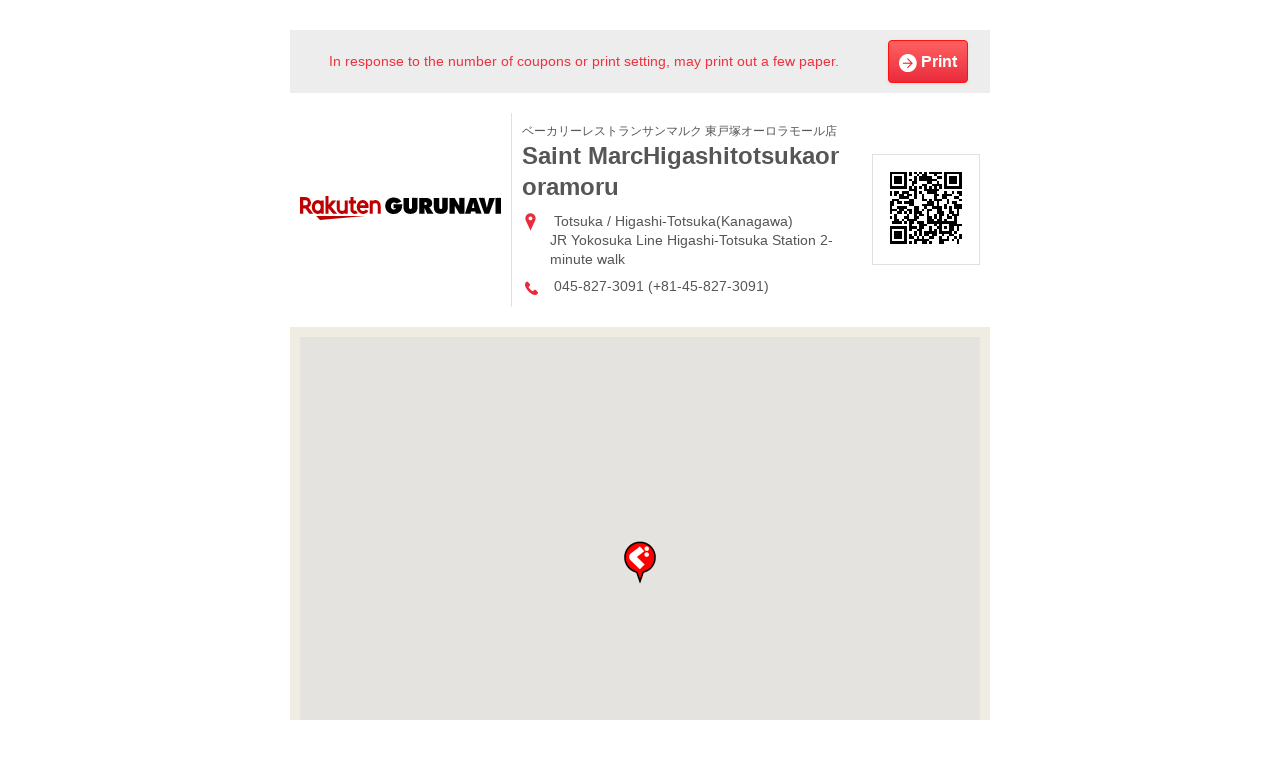

--- FILE ---
content_type: text/html; charset=UTF-8
request_url: https://gurunavi.com/en/gg0c301/mp/print/rst/
body_size: 13023
content:
<!DOCTYPE html>
<html lang="en">
<head>
<meta charset="UTF-8" />

<meta name="robots" content="noarchive, noindex, nofollow" />
<link rel="canonical" href="https://gurunavi.com/en/gg0c301/mp/rst/" />
<link rel="apple-touch-icon" href="https://gurunavi.com/img/sp/webclip.png">
<link rel="apple-touch-icon-precomposed" href="https://gurunavi.com/img/sp/webclip.png"/>
<title>Saint MarcHigashitotsukaororamoru  Print Map/Coupon (Totsuka / Higashi-Totsuka/European Other) - Rakuten GURUNAVI Restaurant Guide</title>
<meta name="description" content="Print coupons for Saint MarcHigashitotsukaororamoru  (Kanagawa/JR Yokosuka Line Higashi-Totsuka Station, Western / Various). Rakuten GURUNAVI offers all the information you need including detailed menu, map, and coupons for Saint MarcHigashitotsukaororamoru . ">
<meta name="keyword" content="JR Yokosuka Line Higashi-Totsuka Station, Kanagawa, Totsuka / Higashi-Totsuka, Western / Various, coupon, Rakuten GURUNAVI">
<link rel="stylesheet" type="text/css" href="/css/en.css?rev=1711587273">
<link rel="stylesheet" type="text/css" href="/css/lang2017stat-common-1.0.0.css?rev=1760404488">
<link rel="stylesheet" type="text/css" href="/css/print.css?rev=1453930845" media="print">
<script src="//site.gnavi.co.jp/analysis/gtm_nt.js" async></script>

</head>

<body id="iPrint" data-r='{"sid":"gg0c301","gx":"gx010"}'>

    <div class="contents">
        <div class="container">
            <div class="main -center">
<div class="cassette print-hide">
    <table class="panel -silver full">
        <tr>
            <td class="v-middle color-red sentence -in text-center">In response to the number of coupons or print setting, may print out a few paper.</td>
            <td class="-in">
              <button class="print-out-button button -primary"><span class="primary-arrow-icon"></span> Print </button>
            </td>
        </tr>
    </table>
</div>

<div class="cassette">
    <table class="full">
        <tr>
            <td class="v-middle -in">
                <img src="/img/logo.svg" width="201" height="24" alt="楽天ぐるなび Rakuten GURUNAVI | Japan Restaurant Guide" />
            </td>
            <td class="-in separate-left">
                <div class="small">
                    ベーカリーレストランサンマルク 東戸塚オーロラモール店                </div>
                <h1 class="huge strong spacing  break-word">
                    Saint MarcHigashitotsukaororamoru                 </h1>
                <ul class="icon-list sentence">
                    <li>
                        <span class="location-icon"></span>
                        Totsuka / Higashi-Totsuka(Kanagawa)                        <br/>JR Yokosuka Line Higashi-Totsuka Station 2-minute walk                    </li>
                    <li>
                        <span class="tel-icon"></span>
                        045-827-3091 (+81-45-827-3091)                    </li>
                </ul>
            </td>
            <td class="-in v-middle">
                <p class="figure -frame">
                    <img src="https://gurunavi.com/en/gg0c301/qrcode/rst/?uri=mp" alt="QR Code links to Homepage" title="QR Code links to Homepage" />
                </p>
            </td>
        </tr>
    </table>
</div><!-- /cassette -->

<div class="cassette">
    <div class="panel -gold">
        <div class="-in">
            <div id="figureMap" class="streetview-off square -full">
                                                <div id="figureCanvas" class="latc:35.43031994575241 lngc:139.5586812976669 lat:35.43031994575241 lng:139.5586812976669 zoom:16">
                    <noscript>
                        <img src="//maps.googleapis.com/maps/api/staticmap?markers=icon:http%3A%2F%2Fr.gnst.jp%2Fc%2Fr%2Fmarker_ns.png%7C35.43031994575241,139.5586812976669&amp;size=680x500&amp;zoom=16&amp;key=AIzaSyBA30iry0AY5BboKS98o14FSUJnbWA6prg&amp;language=en&amp;signature=7k-q6Emy7YHk0lJzBxO1L3EG2GU=" width="680" height="500" alt="Map" title="Map" />                    </noscript>
                </div>
            </div>
        </div>
    </div>
</div><!-- /cassette -->


<div class="cassette">
    <table class="table sentence -border">
        <colgroup>
            <col width="10%">
            <col width="40%">
            <col width="10%">
            <col width="40%">
        </colgroup>
          
                <tr>
            <th>Address</th>
            <td>
                537-1, Shinanocho, Totsuka-ku, Yokohama-shi, Kanagawa, 244-0801            </td>
            <th rowspan="4" class="v-middle">Hours</th>
            <td rowspan="4" class="v-middle">
                 11:00 - 22:00            </td>
        </tr>
                <tr>
            <th>
                Japanese Address            </th>
            <td>
                〒244-0801 神奈川県横浜市戸塚区品濃町537-1 西武東戸塚店オーロラモール館7F<br />*For accuracy, please use the Japanese address when using a map application.            </td>
                        </tr>
        <tr>
            <th>Closed</th>
            <td>
                Irregular holidays<br />
            </td>
        </tr>
        <tr>
            <th>Parking</th>
            <td>
            --            </td>
        </tr>
    </table>
</div><!-- /cassette -->

                <div class="-item-left -col9of16 patent_address print-show">
                    <p class="small"></p>
                </div>
            </div><!-- /main -->
        </div><!-- /container -->
    </div><!-- /contents -->

    <script src="/js/jquery-1.9.1.js" charset="utf-8"></script>
    <script src="/js/jquery-ui.min.js?rev=1505071224"></script>
    <script src="/js/jquery.format-1.3.min.js?rev=1516260295"></script>
    <script src="/js/holidays.js?rev=1505071224"></script>
    <script src="/js/underscore-min.js?rev=1421129787"></script>
    <script src="/js/scripts.js?rev=1566175774" charset="utf-8"></script>


<script src="//maps.googleapis.com/maps/api/js?key=AIzaSyBA30iry0AY5BboKS98o14FSUJnbWA6prg&amp;language=en"></script>
<script src="/js/map.js?rev=1618880514"></script>

        <div style="display:none;height:0;position:relative;visibility:hidden;width:0;">
        <script src="//site.gnavi.co.jp/analysis/ga_measure.js" async></script>
        <script src="/js/lang2017stat-common-1.0.0.js?rev=1619423494"></script>
        <svg style="position:absolute;width:0;height:0" xmlns="http://www.w3.org/2000/svg" overflow="hidden"><defs><symbol id="close" viewBox="0 0 24 24"><path d="M19.55 5.55l-1.1-1.1-6.45 6.5-6.45-6.5-1.1 1.1 6.5 6.45-6.5 6.45 1.1 1.1 6.45-6.5 6.45 6.5 1.1-1.1-6.5-6.45z"></path></symbol><symbol id="language" viewBox="0 0 24 24"><path d="M12 3c-4.95 0-9 4.050-9 9s4.050 9 9 9c4.95 0 9-4.050 9-9s-4.050-9-9-9zM19.4 9h-3.75c-0.6-2.3-1.75-3.95-2.6-4.9 2.9 0.4 5.3 2.3 6.35 4.9zM15.050 12c0 0.7-0.050 1.4-0.2 2h-5.7c-0.1-0.6-0.2-1.3-0.2-2s0.050-1.4 0.2-2h5.75c0.1 0.6 0.15 1.3 0.15 2zM9.35 15h5.3c-0.65 2.3-1.9 3.85-2.65 4.65-0.75-0.8-2-2.35-2.65-4.65zM9.35 9c0.65-2.3 1.9-3.85 2.65-4.65 0.75 0.8 2 2.35 2.65 4.65h-5.3zM10.9 4.1c-0.85 1-2 2.65-2.6 4.9h-3.7c1.050-2.6 3.45-4.5 6.3-4.9zM4.25 10h3.85c-0.1 0.65-0.15 1.3-0.15 2s0.050 1.35 0.15 2h-3.85c-0.15-0.65-0.25-1.3-0.25-2s0.1-1.35 0.25-2zM4.6 15h3.75c0.6 2.3 1.75 3.95 2.6 4.9-2.9-0.4-5.3-2.3-6.35-4.9zM13.1 19.9c0.85-1 2-2.65 2.6-4.9h3.75c-1.1 2.6-3.5 4.5-6.35 4.9zM19.75 14h-3.85c0.1-0.65 0.15-1.3 0.15-2s-0.050-1.35-0.15-2h3.85c0.15 0.65 0.25 1.3 0.25 2s-0.1 1.35-0.25 2z"></path></symbol><symbol id="menu" viewBox="0 0 24 24"><path d="M5 5.5h14v1h-14v-1z"></path><path d="M5 17.5h14v1h-14v-1z"></path><path d="M5 11.5h14v1h-14v-1z"></path></symbol><symbol id="logo" viewBox="0 0 201.032 24"><g><path fill="#bf0000" d="M20.672 4.391v.588a4.934 4.934 0 0 0-2.834-.914c-3.423-.004-6.023 3.116-6.023 6.949s2.6 6.952 6.021 6.952a4.929 4.929 0 0 0 2.834-.913v.588h3.008V4.391Zm-2.835 10.384c-1.687 0-2.923-1.662-2.923-3.76s1.235-3.759 2.923-3.759 2.88 1.662 2.88 3.759-1.191 3.76-2.88 3.76"/><path fill="#bf0000" d="M44.727 4.387v7.786a2.474 2.474 0 1 1-4.929 0V4.387H36.79v7.786c0 3.2 2.185 5.794 5.381 5.794a4.615 4.615 0 0 0 2.557-.818v.493h3.008V4.387Z"/><path fill="#bf0000" d="M72.719 17.641V9.855a2.474 2.474 0 1 1 4.929 0v7.786h3.008V9.855c0-3.2-2.185-5.794-5.381-5.794a4.615 4.615 0 0 0-2.557.818v-.488H69.71v13.25Z"/><path fill="#bf0000" d="M3.146 17.651v-5.13h2.225l3.852 5.135h3.939l-4.655-6.2A5.707 5.707 0 0 0 5.199 1.094h-5.2v16.557Zm0-13.413h2.053a2.566 2.566 0 1 1 0 5.132H3.146Z"/><path fill="#bf0000" d="M55.83 14.515a1.788 1.788 0 0 1-1.006.326 1.483 1.483 0 0 1-1.418-1.626V7.542h2.577V4.396h-2.572v-3.3h-3.013v3.3h-1.592v3.146h1.592v5.719a4.526 4.526 0 0 0 4.472 4.727 6.191 6.191 0 0 0 2.942-.834Z"/><path fill="#bf0000" d="m31.158 10.61 5.16-6.213h-4.216l-3.609 4.617V.001h-3.1v17.651h3.1v-5.445l4.437 5.444h4.216Z"/><path fill="#bf0000" d="M62.768 4.051c-3.482 0-5.979 3.06-5.979 6.964 0 4.105 3.135 6.964 6.278 6.964a6.278 6.278 0 0 0 5.328-2.967l-2.657-1.534c-2.055 3.029-5.479 1.492-5.875-1.537h8.665c.741-4.761-2.337-7.892-5.76-7.892m2.626 5.253h-5.418a2.73 2.73 0 0 1 5.418 0"/><path d="m170.196 1.933-5.206 15.715h5.635l.443-2.046h4.247l.58 2.247c.368-.074.424-.424.864-.424.519 0 .442.435.975.435.475 0 .485-.435.995-.435.491 0 .424.435.959.435.473 0 .484-.435 1-.435.495 0 .473.515 1.008.433l-5.463-15.925Zm1.845 9.965 1.191-5.5h.071c.189 1.107 1.062 5.5 1.062 5.5Z"/><path d="M117.536 1.593c-.5 0-.35.435-.828.435s-.493-.43-.939-.43c-.506 0-.437.43-.914.43s-.5-.43-.945-.43c-.5 0-.435.43-.919.43-.466 0-.484-.428-.946-.435v9.093c0 1.229-.041 2.32-1.506 2.32s-1.5-1.091-1.5-2.32V1.921h-5.5v9.306c0 4.593 2.772 6.677 7 6.677s7-2.084 7-6.677v-9.1Z"/><path d="M147.863 1.593c-.5 0-.357.435-.825.435-.488 0-.5-.43-.945-.43-.509 0-.435.43-.917.43s-.5-.43-.943-.43c-.5 0-.437.43-.912.43s-.5-.428-.955-.435v9.093c0 1.229-.042 2.32-1.506 2.32s-1.506-1.091-1.506-2.32V1.921h-5.494v9.306c0 4.593 2.77 6.677 7 6.677s7-2.084 7-6.677V1.593Z"/><path d="M129.185 11.525v-.131c2.055-.7 3.008-1.707 3.008-4.083 0-3.958-2.883-5.39-6.3-5.39h-6.636v16.031c.448-.009.473-.428.93-.428s.4.426.895.426c.437 0 .452-.426.919-.426s.4.426.9.426c.435 0 .444-.426.917-.426s.317.428.812.428v-5.74h.1l2.409 5.439h6.338l-3.287-5.107a4.651 4.651 0 0 0-1-1.019m-4.158-2.579h-.4V6.171h.441c.982 0 1.834.154 1.834 1.408 0 1.217-.937 1.367-1.876 1.367"/><path d="M93.9 8.362h-.488c0 .319.277.332.277.651s-.277.286-.277.636c0 .307.277.317.277.649s-.277.29-.277.634c0 .307.277.319.277.644s-.277.228-.277.58h2.672a2.3 2.3 0 0 1-2.28 1.4c-1.812 0-2.887-1.66-2.887-3.429 0-1.945 1.113-3.731 3.11-3.731a2.339 2.339 0 0 1 2.135 1.24l5.239-2c-1.213-2.751-4.891-4.131-7.573-4.131-4.845 0-8.556 3.147-8.556 8.39 0 5.141 3.81 8.167 8.514 8.167a8.869 8.869 0 0 0 6.549-2.859c1.819-2.033 1.819-4.23 1.861-6.846h-8.3Z"/><path d="M201.032 2.169v-.526c-.495 0-.352.437-.825.437s-.488-.435-.932-.435c-.511 0-.432.435-.907.435s-.5-.435-.944-.435c-.487 0-.426.435-.9.435s-.493-.433-.941-.437v16h5.449V2.169Z"/><path d="M163.752 2.08c-.464 0-.473-.435-.894-.435-.478 0-.414.435-.864.435s-.464-.435-.9-.435c-.46 0-.4.435-.864.435-.444 0-.459-.433-.9-.437v8.417l-4.6-8.127h-5.236v15.709h5.213l.006-8.069 4.613 8.069h5.211v-16c-.471 0-.33.437-.781.437"/><path d="M178.73 1.643c.52 0 .424.437.928.437s.506-.435.975-.435c.527 0 .446.435.942.435s.522-.435.984-.435c.522 0 .459.435.959.435.429 0 .489-.345.843-.424l.145.493h.006l.01.038 2.318 9.555h.08l2.387-9.809h5.691l-5.815 15.709h-4.78l-5.751-15.99Z"/><path fill="#bf0000" d="M64.993 20.109H16.147L20.038 24Z"/></g></symbol></defs></svg>
            <script>
            var _hmt = _hmt || [];
            (function() {
              var hm = document.createElement("script");
              hm.src = "//hm.baidu.com/hm.js?5db8014631213e609a599c890ce7d6d3";
              var s = document.getElementsByTagName("script")[0];
              s.parentNode.insertBefore(hm, s);

            })();
            </script>
               <script>
           (function(i,s,o,g,r,a,m){i['GoogleAnalyticsObject']=r;i[r]=i[r]||function(){
               (i[r].q=i[r].q||[]).push(arguments)},i[r].l=1*new Date();a=s.createElement(o),
               m=s.getElementsByTagName(o)[0];a.async=1;a.src=g;m.parentNode.insertBefore(a,m)
               })(window,document,'script','//www.google-analytics.com/analytics.js','ga');

                 ga('create', '{{GoogleAnalyticsTrackingID}}', 'auto', {'name': '{{GoogleAnalyticsTrackerName}}'});
                 ga(function() {
                   var tracker = ga.getByName('{{GoogleAnalyticsTrackerName}}');
                   $client_id = tracker.get('clientId');
                   document.forms['from1'].elements['gaclientid'].value = tracker.get('clientId');
                   dataLayer.push({
                   'event': 'clientIdLoaded',
                   'clientId': tracker.get('clientId')
                 });
              });
        </script>
                </div>

</body>
</html>


--- FILE ---
content_type: text/css
request_url: https://gurunavi.com/css/print.css?rev=1453930845
body_size: 7833
content:
.print-hide{display:none}#iMenu .header,#iMenu .breadcrumb,#iMenu .recommend-you,#iMenu .aside,#iMenu .footer .container,#iMenu .footer .word-navigation,#iMenu .footer .corp-navigation,#iMenu .print-out-button,#iMenu .shop-information .container .row .-item-left .cassette .small,#iMenu .shop-information .-item-right,#iMenu .shop-information .-item-left .-item-left,#iMenu .shop-information .-item-left .row,#iMenu .horizontal-list.double-spacing.-no-space,#iMenu .global-navigation,#iMenu .local-navigation li,#iMenu .nearby-restaurants,#iDrink .header,#iDrink .breadcrumb,#iDrink .recommend-you,#iDrink .aside,#iDrink .footer .container,#iDrink .footer .word-navigation,#iDrink .footer .corp-navigation,#iDrink .print-out-button,#iDrink .shop-information .container .row .-item-left .cassette .small,#iDrink .shop-information .-item-right,#iDrink .shop-information .-item-left .-item-left,#iDrink .shop-information .-item-left .row,#iDrink .horizontal-list.double-spacing.-no-space,#iDrink .global-navigation,#iDrink .local-navigation li,#iDrink .nearby-restaurants,#iCourse .header,#iCourse .breadcrumb,#iCourse .recommend-you,#iCourse .aside,#iCourse .footer .container,#iCourse .footer .word-navigation,#iCourse .footer .corp-navigation,#iCourse .print-out-button,#iCourse .shop-information .container .row .-item-left .cassette .small,#iCourse .shop-information .-item-right,#iCourse .shop-information .-item-left .-item-left,#iCourse .shop-information .-item-left .row,#iCourse .horizontal-list.double-spacing.-no-space,#iCourse .global-navigation,#iCourse .local-navigation li,#iCourse .nearby-restaurants{display:none}#iMenu .local-navigation .-current,#iDrink .local-navigation .-current,#iCourse .local-navigation .-current{border:none;display:block}#iMenu .local-navigation .-current a,#iDrink .local-navigation .-current a,#iCourse .local-navigation .-current a{font-size:18px;padding-left:0}#iMenu .label.-gold.spacing,#iDrink .label.-gold.spacing,#iCourse .label.-gold.spacing{float:left;margin-right:10px}#iMenu .footer .copyright .container,#iDrink .footer .copyright .container,#iCourse .footer .copyright .container{display:block !important}#iMenu .shop-information,#iDrink .shop-information,#iCourse .shop-information{border-top:none !important;padding:10px 0;padding:0 0 20px}#iMenu .shop-information .jumbo,#iDrink .shop-information .jumbo,#iCourse .shop-information .jumbo{font-size:24px !important}#iMenu .shop-information .cassette,#iDrink .shop-information .cassette,#iCourse .shop-information .cassette{margin-bottom:0}#iMenu .contents,#iDrink .contents,#iCourse .contents{padding-top:10px}#iMenu .contents .cassette.triple-spacing,#iDrink .contents .cassette.triple-spacing,#iCourse .contents .cassette.triple-spacing{margin:0 0 40px !important}#iMenu .contents .container .main.-left,#iDrink .contents .container .main.-left,#iCourse .contents .container .main.-left{float:none;width:auto}#iMenu .contents .-item-right.-col6of12,#iDrink .contents .-item-right.-col6of12,#iCourse .contents .-item-right.-col6of12{width:700px}#iMenu .contents .-item-right.-col6of12 .-item-left.-col3of12,#iDrink .contents .-item-right.-col6of12 .-item-left.-col3of12,#iCourse .contents .-item-right.-col6of12 .-item-left.-col3of12{width:460px}#iMenu .contents .-item-left.-col6of12,#iDrink .contents .-item-left.-col6of12,#iCourse .contents .-item-left.-col6of12{width:700px}#iMenu .contents .-item-right.-col8of16,#iDrink .contents .-item-right.-col8of16,#iCourse .contents .-item-right.-col8of16{width:700px}#iMenu .footer,#iDrink .footer,#iCourse .footer{margin-top:-55px;padding-top:0}#iMenu .copyright,#iDrink .copyright,#iCourse .copyright{display:none}#iMenu .-item-right.-col7of16,#iDrink .-item-right.-col7of16,#iCourse .-item-right.-col7of16{width:650px}#iMenu .-item-right.-col11of16,#iDrink .-item-right.-col11of16,#iCourse .-item-right.-col11of16{width:880px}#iMenu .cassette.triple-spacing .-item-left.-col9of16,#iDrink .cassette.triple-spacing .-item-left.-col9of16,#iCourse .cassette.triple-spacing .-item-left.-col9of16{width:680px}#iMenu .cassette.triple-spacing .-item-left.-col3of16,#iDrink .cassette.triple-spacing .-item-left.-col3of16,#iCourse .cassette.triple-spacing .-item-left.-col3of16{width:260px}#iMenu .-item-right.-col10of16.-in-vertical,#iDrink .-item-right.-col10of16.-in-vertical,#iCourse .-item-right.-col10of16.-in-vertical{width:825px}#iMenu .-item-right.-col10of16.-in-vertical .-col6of16,#iDrink .-item-right.-col10of16.-in-vertical .-col6of16,#iCourse .-item-right.-col10of16.-in-vertical .-col6of16{width:585px}#iMenu .cassette.normal-colored,#iDrink .cassette.normal-colored,#iCourse .cassette.normal-colored{border-bottom:1px solid #efece2;clear:both}#iMenu .contents.pale-colored,#iDrink .contents.pale-colored,#iCourse .contents.pale-colored{padding-top:20px !important;background:#fff !important}#iCourseDetail .header,#iCourseDetail .breadcrumb,#iCourseDetail .recommend-you,#iCourseDetail .aside,#iCourseDetail .footer .container,#iCourseDetail .footer .word-navigation,#iCourseDetail .footer .corp-navigation,#iCourseDetail .print-out-button,#iCourseDetail .shop-information .container .row .-item-left .cassette .small,#iCourseDetail .shop-information .-item-right,#iCourseDetail .shop-information .-item-left .-item-left,#iCourseDetail .shop-information .-item-left .row,#iCourseDetail .horizontal-list.double-spacing.-no-space,#iCourseDetail .global-navigation,#iCourseDetail .local-navigation li,#iCourseDetail .print__go-back-cassette,#iCourseDetail .nearby-restaurants{display:none}#iCourseDetail .local-navigation .-current{border:none;display:block}#iCourseDetail .local-navigation .-current a{font-size:18px;padding-left:0}#iCourseDetail .label.-gold.spacing{float:left;margin-right:10px}#iCourseDetail .footer .copyright .container{display:block !important}#iCourseDetail .shop-information{border-top:none !important;padding:10px 0;padding:0 0 20px}#iCourseDetail .shop-information .jumbo{font-size:24px !important}#iCourseDetail .shop-information .cassette{margin-bottom:0}#iCourseDetail .contents{padding-top:10px}#iCourseDetail .contents .cassette.triple-spacing{margin:0 0 40px !important}#iCourseDetail .contents .container .main.-left{float:none;width:auto}#iCourseDetail .contents .-item-right.-col6of12{width:700px}#iCourseDetail .contents .-item-right.-col6of12 .-item-left.-col3of12{width:460px}#iCourseDetail .contents .-item-left.-col6of12{width:700px}#iCourseDetail .footer{margin-top:-55px;padding-top:0}#iCourseDetail .copyright{display:none}#iCourseDetail .-item-right.-col7of16{width:650px}#iCourseDetail .-item-right.-col11of16{width:880px}#iCourseDetail .cassette.triple-spacing .-item-left.-col9of16{width:680px}#iCourseDetail .cassette.triple-spacing .-item-left.-col3of16{width:260px}#iCourseDetail .-item-right.-col10of16.-in-vertical{width:825px}#iCourseDetail .-item-right.-col10of16.-in-vertical .-col6of16{width:585px}#iCourseDetail .cassette.normal-colored{border-bottom:1px solid #efece2;clear:both}#iCourseDetail .contents.pale-colored{padding-top:20px !important;background:#fff !important}#iCourseDetail .print__notes{border-bottom:1px solid #efece2}#iCourseDetail .cassette.-px1-bottom-space .frame.-no-border.normal-colored{border-bottom:1px solid #efece2}#iCourseDetail .cassette.-no-bottom-space h4{border-left:5px solid #aaa;padding-left:10px}#iCourseDetail .cassette.-no-bottom-space .small{padding-left:10px}#iCourseDetail .cassette.-px1-bottom-space{margin-left:15px;margin-right:-15px}#iCourseDetail .width-475{width:710px !important}#iCourseDetail .peek-a-boo .peek-a-boo__trigger{display:none !important}#iCourseDetail .peek-a-boo .peek-a-boo__content,#iCourseDetail .peek-a-boo.peek-a-boo--close .peek-a-boo__content{display:block !important}#iCourseDetail .table th,#iCourseDetail .table td{padding:4px;border:none}


--- FILE ---
content_type: application/javascript
request_url: https://gurunavi.com/js/map.js?rev=1618880514
body_size: 1775
content:
$('#figureCanvas').each(function() {

  var gdata = {};

  var c = $(this).attr('class').split(' ');

  if (c.length !== 5) {
    return false;
  }

  $.map(c, function(val, key) {
    var d = val.split(':');
    gdata[d[0]] = Number(d[1]);
  });

  var $m = $('#figureMap');

  var gmap = {
    center: [gdata.latc, gdata.lng],
    marker: [gdata.lat, gdata.lng],
    zoom: gdata.zoom
  };

  var map = new google.maps.Map($m[0], {
    zoom: gmap.zoom,
    center: new google.maps.LatLng(gmap.center[0], gmap.center[1]),
    streetViewControl: false,
    scrollwheel: false,
    overviewMapControl: true,
    overviewMapControlOptions:{
      opened: false
    },
    mapTypeControl: false,
    mapTypeId: google.maps.MapTypeId.ROADMAP
  });

  var domain = window.location.protocol + '//' + window.location.host
  var icon = new google.maps.MarkerImage(domain + '/img/map/marker.png',
                                         new google.maps.Size(48, 48),
                                         new google.maps.Point(0, 0),
                                         new google.maps.Point(24, 47));

  var shadow = new google.maps.MarkerImage(domain + '/img/map/shadow.png',
                                           new google.maps.Size(73, 48),
                                           new google.maps.Point(0, 0),
                                           new google.maps.Point(24, 47));

  var marker = new google.maps.Marker({
    map: map,
    position: new google.maps.LatLng(gmap.marker[0],gmap.marker[1]),
    icon: icon,
    shadow: shadow
  });

  $('#streetViewReset').on('click', function() {
      map.panTo(new google.maps.LatLng(gdata.lat, gdata.lng));
      map.setZoom(gdata.zoom);
      return false;
  });

  $('#figureCanvas').addClass('on');

});


--- FILE ---
content_type: application/javascript
request_url: https://site.gnavi.co.jp/analysis/ga_gurunavi.com.js
body_size: 5280
content:
function s_doPlugins(e){window.s_postPlugins&&s_postPlugins(e),e.getCk("sc_oncook")&&""!=e.getCk("sc_oncook")&&(cd128=e.getCk("sc_oncook"),e.setCk("sc_oncook","")),e.tnt=e.trackTNT()}function sc_countCk(e,t,r,a,n){var o=[];e?o.push(e):"",t?o.push(t):"",r?o.push(r):"",a?o.push(a):"",n?o.push(s.pageName):"",o.join(",")}function sc_countRead(){}function sc_countCook(e){if(""==e){var t="";return t}s.setCk&&e?s.setCk("sc_oncook",e):""}function s_gi(){function e(){a.un="";var e=function(){return""};a.setupFormAnalysis=e,a.crossVisitParticipation=e,a.detectRIA=e,a.ee=e,a.exitLinkHandler=e,a.facebookSocialReferrers=e,a.fage=e,a.fam=e,a.faol=e,a.faos=e,a.fasl=e,a.getAndPersistValue=e,a.getCustomVid=e,a.getNewRepeat=e,a.getPreviousValue=e,a.getTimeParting=e,a.getValOnce=e,a.linkHandler=e,a.p_fo=e,a.p_gh=e,a.sendFormEvent=e,a.trackTNT=e}function t(){a.join=function(e,t){var r,a,n,o,i=this;t&&(r=t.front?t.front:"",a=t.back?t.back:"",n=t.delim?t.delim:"",o=t.wrap?t.wrap:"");for(var s="",p=0;p<e.length;p++)s+="object"==typeof e[p]?i.join(e[p],t):o+e[p]+o,p<e.length-1&&(s+=n);return r+s+a},a.apl=function(e,t,r,a){var n=this,o=0;if(e||(e=""),a){var i,s,p=n.split(e,r);for(i=0;i<p.length;i++)s=p[i],o=o||(1==a?s==t:s.toLowerCase()==t.toLowerCase())}return o||(e=e?e+r+t:t),e},a.split=function(e,t){for(var r,a=0,n=[];e;)r=e.indexOf(t),r=r>-1?r:e.length,n[a++]=e.substring(0,r),e=e.substring(r+t.length);return n},a.fl=function(e,t){return e?e.substring(0,t):e},a.num=function(e){e=""+e;for(var t=0;t<e.length;t++)if("0123456789".indexOf(e.substring(t,t+1))<0)return 0;return 1},a.c_gdf=function(e,t){var r=this;return r.num(e)?0:1},a.pt=function(e,t,r,a){for(var n,o,i=this,s=e,p=0;s;){if(n=s.indexOf(t),n=n<0?s.length:n,s=s.substring(0,n),o=i[r](s,a))return o;p+=n+t.length,s=e.substring(p,e.length),s=p<e.length?s:""}return""},a.repl=function(e,t,r){for(var a=e.indexOf(t),n=r.length;e&&a>=0;)e=e.substring(0,a)+r+e.substring(a+t.length),a=e.indexOf(t,a+n);return e},a.epa=function(e){var t,r=this;return e?(e=r.rep(e,"+"," "),3==r.em?(tcf=function(e){var t;try{t=decodeURIComponent(e)}catch(r){t=unescape(e)}return t},tcf(e)):unescape(e)):t},a.p_gvf=function(e,t){if(e){var r=this,a=e.indexOf("="),n=a<0?e:e.substring(0,a),o=a<0?"True":e.substring(a+1);if(n.toLowerCase()==t.toLowerCase())return r.epa(o)}return""},a.p_gpv=function(e,t){var r,a=this,n="",o=t.indexOf("?");return e&&o>-1&&(r=t.substring(o+1),n=a.pt(r,"&","p_gvf",e)),n}}function r(){a.cookieDomainPeriods=location.host.match(/\.(ac|go|co|ne|or|ad|gr|ed)\.jp$/)?"3":"2",a.c_r=function(e){var t=this;e=t.ape(e);var r=" "+t.d.cookie,a=r.indexOf(" "+e+"="),n=a<0?a:r.indexOf(";",a),o=a<0?"":t.epa(r.substring(a+2+e.length,n<0?r.length:n));return"[[B]]"!=o?o:""},a.__ccucr||(a.c_rr=a.c_r,a.__ccucr=!0,a.c_r=function(e){var t,r,a,n=this,o=new Date,i=n.c_rr(e),s=n.c_rr("s_pers");return i?i:(e=n.ape(e),t=s.indexOf(" "+e+"="),s=t<0?n.c_rr("s_sess"):s,t=s.indexOf(" "+e+"="),r=t<0?t:s.indexOf("|",t),a=t<0?t:s.indexOf(";",t),r=r>0?r:a,i=t<0?"":n.epa(s.substring(t+2+e.length,r<0?s.length:r)),r>0&&r!=a&&parseInt(s.substring(r+1,a<0?s.length:a))<o.getTime()&&(o.setTime(o.getTime()-6e4),n.c_w(n.epa(e),"",o),i=""),i)}),a.c_w=function(e,t,r){var a,n=this,o=n.c_gd(),i=n.cookieLifetime;return t=""+t,i=i?(""+i).toUpperCase():"",r&&"SESSION"!=i&&"NONE"!=i&&(a=""!=t?parseInt(i?i:0):-60,a&&(r=new Date,r.setTime(r.getTime()+1e3*a))),e&&"NONE"!=i?(n.d.cookie=e+"="+n.ape(""!=t?t:"[[B]]")+"; path=/;"+(r&&"SESSION"!=i?" expires="+r.toGMTString()+";":"")+(o?" domain="+o+";":""),n.c_r(e)==t):0},a.__ccucw||(a.c_wr=a.c_w,a.__ccucw=!0,a.c_w=function(e,t,r){var a,n,o,i,s=this,p=new Date,c=0,l="s_pers",u="s_sess",f=0,g=0;if(p.setTime(p.getTime()-6e4),s.c_rr(e)&&s.c_wr(e,"",p),e=s.ape(e),a=s.c_rr(l),o=a.indexOf(" "+e+"="),o>-1&&(a=a.substring(0,o)+a.substring(a.indexOf(";",o)+1),f=1),n=s.c_rr(u),o=n.indexOf(" "+e+"="),o>-1&&(n=n.substring(0,o)+n.substring(n.indexOf(";",o)+1),g=1),p=new Date,r?r.getTime()>p.getTime()&&(a+=" "+e+"="+s.ape(t)+"|"+r.getTime()+";",f=1):(String(t).indexOf("%00")>-1&&(t=s.repl(t,"%00","")),n+=" "+e+"="+s.ape(t)+";",g=1),g&&s.c_wr(u,n,0),f){for(i=a;i&&i.indexOf(";")!=-1;){var m=parseInt(i.substring(i.indexOf("|")+1,i.indexOf(";")));i=i.substring(i.indexOf(";")+1),c=c<m?m:c}p.setTime(c),s.c_wr(l,a,p)}return t==s.c_r(s.epa(e))}),a.getCk=function(e){var t=this,r=t.c_r(e);return r},a.setCk=function(e,t,r){var a=this,n=new Date;r=r?r:0,n.setTime(n.getTime()+864e5*r),a.c_w(e,t,r?n:0)}}var a={};a.an="0123456789ABCDEFGHIJKLMNOPQRSTUVWXYZabcdefghijklmnopqrstuvwxyz",a.sp=window.s_sp=function(e,t){var r,a=[],n=0;if(e)if(e.split)a=e.split(t);else if(t)for(;n>=0;)r=e.indexOf(t,n),a[a.length]=e.substring(n,r<0?e.length:r),n=r,n>=0&&(n+=t.length);else for(n=0;n<e.length;n++)a[a.length]=e.substring(n,n+1);return a},a.jn=window.s_jn=function(e,t){var r,a="",n=e.length;if(e&&n>0&&(a=e[0],n>1))if(e.join)a=e.join(t);else for(r=1;r<n;r++)a+=t+e[r];return a},a.rep=function(e,t,r){return s_jn(s_sp(e,t),r)},a.wd=window,a.ssl=a.wd.location.protocol.toLowerCase().indexOf("https")>=0,a.d=document,a.b=a.d.body,a.d.getElementsByTagName&&(a.h=a.d.getElementsByTagName("HEAD"),a.h&&(a.h=a.h[0])),a.n=navigator,a.u=a.n.userAgent,a.ns6=a.u.indexOf("Netscape6/");var n,o=a.n.appName,i=a.n.appVersion,s=i.indexOf("MSIE "),p=a.u.indexOf("Opera ");(i.indexOf("Opera")>=0||p>0)&&(o="Opera"),a.isie="Microsoft Internet Explorer"==o,a.isns="Netscape"==o,a.isopera="Opera"==o,a.ismac=a.u.indexOf("Mac")>=0,p>0?a.apv=parseFloat(a.u.substring(p+6)):s>0?(a.apv=parseInt(n=i.substring(s+5)),a.apv>3&&(a.apv=parseFloat(n))):a.ns6>0?a.apv=parseFloat(a.u.substring(a.ns6+10)):a.apv=parseFloat(i),a.em=0,a.em.toPrecision?a.em=3:String.fromCharCode&&(n=escape(String.fromCharCode(256)).toUpperCase(),a.em="%C4%80"==n?2:"%U0100"==n?1:0),a.vl_l="timestamp,dynamicVariablePrefix,visitorID,fid,vmk,visitorMigrationKey,visitorMigrationServer,visitorMigrationServerSecure,ppu,charSet,visitorNamespace,cookieDomainPeriods,cookieLifetime,pageName,pageURL,referrer,contextData,currencyCode,lightProfileID,lightStoreForSeconds,lightIncrementBy,retrieveLightProfiles,deleteLightProfiles,retrieveLightData",a.va_l=a.sp(a.vl_l,","),a.vl_mr=a.vl_m="timestamp,charSet,visitorNamespace,cookieDomainPeriods,cookieLifetime,contextData,lightProfileID,lightStoreForSeconds,lightIncrementBy",a.vl_t=a.vl_l+",variableProvider,channel,server,pageType,transactionID,purchaseID,campaign,state,zip,events,events2,products,linkName,linkType";var c;for(c=1;c<=75;c++)a.vl_t+=",prop"+c+",eVar"+c,a.vl_m+=",prop"+c+",eVar"+c;for(c=1;c<=5;c++)a.vl_t+=",hier"+c;for(c=1;c<=3;c++)a.vl_t+=",list"+c;return a.va_m=a.sp(a.vl_m,","),a.vl_l2=",tnt,pe,pev1,pev2,pev3,resolution,colorDepth,javascriptVersion,javaEnabled,cookiesEnabled,browserWidth,browserHeight,connectionType,homepage,pageURLRest,plugins",a.vl_t+=a.vl_l2,a.va_t=a.sp(a.vl_t,","),a.vl_g=a.vl_t+",trackingServer,trackingServerSecure,trackingServerBase,fpCookieDomainPeriods,disableBufferedRequests,mobile,visitorSampling,visitorSamplingGroup,dynamicAccountSelection,dynamicAccountList,dynamicAccountMatch,trackDownloadLinks,trackExternalLinks,trackInlineStats,linkLeaveQueryString,linkDownloadFileTypes,linkExternalFilters,linkInternalFilters,linkTrackVars,linkTrackEvents,linkNames,lnk,eo,lightTrackVars,_1_referrer,un",a.va_g=a.sp(a.vl_g,","),a.contextData=new Object,a.retrieveLightData=new Object,a.ape=function(e){var t,r,a,n,o=this,i="0123456789ABCDEF",s="+~!*()'",p=o.charSet,c="";if(p=p?p.toUpperCase():"",e){if(e=""+e,3==o.em)for(e=encodeURIComponent(e),t=0;t<s.length;t++)r=s.substring(t,t+1),e.indexOf(r)>=0&&(e=o.rep(e,r,"%"+r.charCodeAt(0).toString(16).toUpperCase()));else if("AUTO"==p&&"".charCodeAt){for(t=0;t<e.length;t++)if(p=e.substring(t,t+1),r=e.charCodeAt(t),r>127){for(a=0,n="";r||a<4;)n=i.substring(r%16,r%16+1)+n,r=(r-r%16)/16,a++;c+="%u"+n}else c+="+"==p?"%2B":escape(p);e=c}else e=o.rep(escape(""+e),"+","%2B");if(p&&"AUTO"!=p&&1==o.em&&e.indexOf("%u")<0&&e.indexOf("%U")<0)for(t=e.indexOf("%");t>=0;){if(t++,i.substring(8).indexOf(e.substring(t,t+1).toUpperCase())>=0)return e.substring(0,t)+"u00"+e.substring(t);t=e.indexOf("%",t)}}return e},a.c_d="",a.c_gd=function(){var e,t=this,r=t.wd.location.hostname,a=t.fpCookieDomainPeriods;if(a||(a=t.cookieDomainPeriods),r&&!t.c_d&&(a=a?parseInt(a):2,a=a>2?a:2,e=r.lastIndexOf("."),e>=0)){for(;e>=0&&a>1;)e=r.lastIndexOf(".",e-1),a--;t.c_d=e>0&&t.pt(r,".","c_gdf",0)?r.substring(e):r}return t.c_d},e(),a.track=a.t=function(){s_doPlugins(this)},a.trackLink=a.tl=function(){a.t()},t(),a.getQueryParam=function(e){var t,r,a=this,n="";for(d="",u=a.pageURL?a.pageURL:a.wd.location;e;)t=e.indexOf(","),t=t<0?e.length:t,r=a.p_gpv(e.substring(0,t),u+""),r&&(r=r.indexOf("#")>-1?r.substring(0,r.indexOf("#")):r),r&&(n+=n?d+r:r),e=e.substring(t==e.length?t:t+1);return n},r(),a}function trackAjaxName(e){s.prop5=e,dataLayer.push({event:"onclick"}),s.prop5=""}function sc_count(e){s.prop5=e,dataLayer.push({event:"onclick"}),s.prop5=""}function sc_count_shop(e){s.prop5=e,s.prop34=s.prop19,dataLayer.push({event:"onclick"}),s.prop5=s.prop34=""}function trackAjaxName_suggest(e,t,r){s.prop5=e,t&&(s.prop25=t),r&&(s.prop39=r),dataLayer.push({event:"onclick"}),s.prop5=s.prop25=s.prop39=""}function sc_countCk(e,t,r,a,n){var o=[];e?o.push(e):"",t?o.push(t):"",r?o.push(r):"",a?o.push(a):"",n?o.push(s.pageName):"",o.join(","),s.setCk&&""!==o&&o?s.setCk("sc_onck",o):""}function sc_countCkSs(e,t,r,a,n){s.setCk("sc_reclflg","1");var o=[];if(e?o.push(e):"",t?o.push(t):"",r?o.push(r):"",a?o.push(a):"",n?o.push(s.pageName):"",o.join(","),s.getCk("sc_sonck")){var i=s.getCk("sc_sonck");""!==i&&o?s.setCk("sc_sonck",i+"&gt;"+o):""}else s.setCk?s.setCk("sc_sonck",o):""}function sc_dirId(e){var t=[];if(location.pathname&&!location.pathname.match(/^\/$/)){var r=location.pathname;return r=r.replace(/^\//,""),r=r.replace(/\/$/,""),t=r.split("/"),e?"0"==e||e>t.length?null:t[e-1]:t.length}}function dataMeciGet(e,t){if("undefined"==typeof document.getElementsByTagName("body")&&null===typeof document.getElementsByTagName("body"))return!1;var r=document.getElementsByTagName("body");if("undefined"==typeof r[0].getAttribute(e)&&null===typeof r[0].getAttribute(e))return!1;var a;if(r[0].getAttribute(e)?a=r[0].getAttribute(e):"",!a)return!1;a=a.replace(/^{/,""),a=a.replace(/}$/,""),a=a.replace(/"/g,"");var n=a.split(",");if(n.length){for(var o,i=new RegExp(t),s=0;s<n.length&&(n[s].match(i)?o=n[s]:"",!o);s++);return o}}function findElement(e){if("undefined"==typeof document.getElementsByTagName("body")&&null===typeof document.getElementsByTagName("body"))return!1;var t=document.getElementsByTagName("body");if("undefined"==typeof t[0].getAttribute("data-r")&&null===typeof t[0].getAttribute("data-r"))return!1;var r;if(t[0].getAttribute("data-r")?r=t[0].getAttribute("data-r"):"",!r)return!1;r=r.replace(/^{/,""),r=r.replace(/}$/,"");var a=r.split(",");if("gx"==e){if(a.length){for(var n,o=0;o<a.length;o++)if(n=a[o],n.match(/"gx"/)){n=a[o];break}return n}}else if("sid"==e&&a.length){for(var n,o=0;o<a.length;o++)if(n=a[o],n.match(/"sid"/)){n=a[o];break}return n}}function sc_metaGetSma(e){var t=document.getElementsByTagName("meta"),r="";try{for(var a=0;a<t.length;a++)if(t[a].name===e)return t[a].content}catch(n){return r}return r}function s_postPlugins(e){var t="";t="gnavi.co.jp"==location.host?"":location.host.replace(/\.gnavi\.co\.jp/,""),t+=location.pathname.replace(/\/index\.\w+/,""),t=t.replace(/\/$/,""),t?e.pageName=t:e.pageName="www";var r,a=location.href,n=location.pathname,o=sc_dirId(),i="";sc_dirId(1)?r=sc_dirId(1):"",sc_dirId(2)?i=sc_dirId(2):"",e.prop1="foreign",e.prop2="foreign","https://gurunavi.com/"==a||"/"==n?e.prop2="en":""!==r&&(e.prop2=r);var s;if(""!==sc_dirId(2)&&findElement("sid")&&e.pageName.split("/")[2]&&(s=e.pageName.split("/")[2],e.pageName=e.pageName.replace(new RegExp("/"+s),"")),location.pathname.match(/\/japanfoodie\//)&&(e.prop1="foreign",location.pathname.match(/\/japanfoodie\/en\//)&&(e.prop2="en:japanfoodie"),location.pathname.match(/\/japanfoodie\/cn\//)&&(e.prop2="cn:japanfoodie"),location.pathname.match(/\/japanfoodie\/tw\//)&&(e.prop2="tw:japanfoodie"),location.pathname.match(/\/japanfoodie\/kr\//)&&(e.prop2="kr:japanfoodie")),findElement("sid")){var p=findElement("sid");p.match(/\:/)?tempoVars=p.split(":")[1]:tempoVars=p,e.prop19=tempoVars.replace(/"/g,"")}if(findElement("gx")){var c=findElement("gx");c.match(/\:/)?tempoVars=c.split(":")[1]:tempoVars=c,e.prop35=tempoVars.replace(/"/g,"")}"https://gurunavi.com/"==a||"/"==n?e.prop21="en":""!==r&&(e.prop21=r),""!==i&&("fea"==i||"evt"==i?("fea"==i&&(n.match(/rs\/srh\/$/)?e.prop21=r+":fea:search":e.prop21=r+":fea"),"evt"==i&&(n.match(/rs\/srh\/$/)?e.prop21=r+":evt:search":e.prop21=r+":evt")):n.match(/rs\/srh\/?$/)?e.prop21=r+":search":n.match(/rst\/$/)?e.prop21=r+":rst":n.match(/pf\/$/)?e.prop21=r+":preftop":n.match(/arm\/$/)?e.prop21=r+":areamtop":n.match(/catl\/$/)&&(e.prop21=r+":catltop")),o>=2&&n.match(/\/fea\//)&&(n.match(/\/sp_([^\/]+)?/)&&(e.prop31=n.match(/\/sp_([^\/]+)?/)[1]),n.match(/\/pf_([^\/]+)?/)&&(e.prop32=n.match(/\/pf_([^\/]+)?/)[1]),n.match(/\/ct_([^\/]+)?/)&&(e.prop33=n.match(/\/ct_([^\/]+)?/)[1])),e.prop70="gurunavi.com",o>=2&&n.match(/\/reg\//)&&(n.match(/\/pf_([^\/]+)?/)&&(e.prop36=n.match(/\/pf_([^\/]+)?/)[1]),n.match(/\/al_([^\/]+)?/)&&(e.prop37=n.match(/\/al_([^\/]+)?/)[1]),n.match(/\/am_([^\/]+)?/)&&(e.prop38=n.match(/\/am_([^\/]+)?/)[1])),o>=2&&n.match(/\/lmk\//)&&n.match(/\/lm_([^\/]+)?/)&&(e.prop39=n.match(/\/lm_([^\/]+)?/)[1]),o>=2&&n.match(/\/trm\//)&&n.match(/\/tr_([^\/]+)?/)&&(e.prop40=n.match(/\/tr_([^\/]+)?/)[1]),location.search&&(e.getQueryParam("word")&&(e.prop16=e.getQueryParam("word")),e.getQueryParam("word2")&&(e.prop16?e.prop16+=","+e.getQueryParam("word2"):e.prop16=e.getQueryParam("word2"))),sc_metaGetSma("sc_page")&&"sma"===sc_metaGetSma("sc_page")&&(e.prop2=e.prop2+"/s");var l=location.pathname.match(/\/ct_([^\/]+)\//);l&&(e.prop41=l[1]);var u=location.pathname.match(/\/op_([^\/]+)\//);if(u&&(e.prop43=u[1]),/=op_/.test(location.search)){for(var f="",g=location.search.replace(/^\?/,"&"),m=g.split("&"),d=0;d<m.length;d++){var h=m[d].replace(/^op\[\]=/,""),_=h.match(/op_([^\/]+)/);_&&(f+=","+_[1])}f=f.replace(/^,/,""),e.prop43=f}if("undefined"!=typeof sc_foreign_data&&(e.prop19=sc_foreign_data.sid),/\/rst(\/)?$/.test(n))e.prop21=r+":rst";else if(/^recommend$/.test(i))e.prop21=r+":recommend";else if(/^all$/.test(i)){e.prop21=r+":search";var v="";v=n.match(/\/all\/([^\/]+)/),v&&!/ct_/.test(v)&&(e.prop36=v[1]);var k="",b="";k=n.match(/\/al_([^\/]+)/),k&&(e.prop37=k[1]),b=n.match(/\/am_([^\/]+)/),b&&(e.prop38=b[1]);var y="";y=n.match(/\/ct_([^\/]+)/),y&&(e.prop41=y[1])}else/^culture$/.test(i)?(e.prop21=r+":culture_top",/\/jge/.test(n)&&(e.prop21=r+":culture_jge")):/^site$/.test(i)&&/\/rs/.test(n)&&(e.prop21=r+":lp");var w=e.getQueryParam("landmark"),x=e.getQueryParam("hotel");w?e.prop39=w:x&&(e.prop39=x);var O=e.getQueryParam("station"),N=e.getQueryParam("airport");O?e.prop40=O:N&&(e.prop40=N);var C=location.search.replace("?","").split("&");if(C){for(var T="",d=0;d<C.length;d++)/op=/.test(C[d])&&(T+=C[d]+",");T=T.replace(/op=/g,"").replace(/,$/,""),T&&(e.prop43=T)}}function _isGtmReady(){if("object"!=typeof dataLayer)return!1;for(var e=0;e<dataLayer.length;e++)if("gtm.js"==dataLayer[e].event)return!0;return!1}if("undefined"==typeof s){var s=s_gi(),cd128="",scpageName="";scpageName="gnavi.co.jp"==location.host?"":location.host.replace(/\.gnavi\.co\.jp/,""),scpageName+=location.pathname.replace(/\/index\.\w+/,""),scpageName=scpageName.replace(/\/$/,""),scpageName?s.pageName=scpageName:s.pageName="www",s.doPlugins=s_doPlugins}s_doPlugins(s);var cd1="",cd2="",cd99="",cd100="",cm1="";cd1=cd99=s.prop1,cd2=cd100=s.prop2,"undefined"!=typeof sc_foreign_data&&(cm1=sc_foreign_data.price),_isGtmReady()&&dataLayer.push({event:"sc_val_ready"});